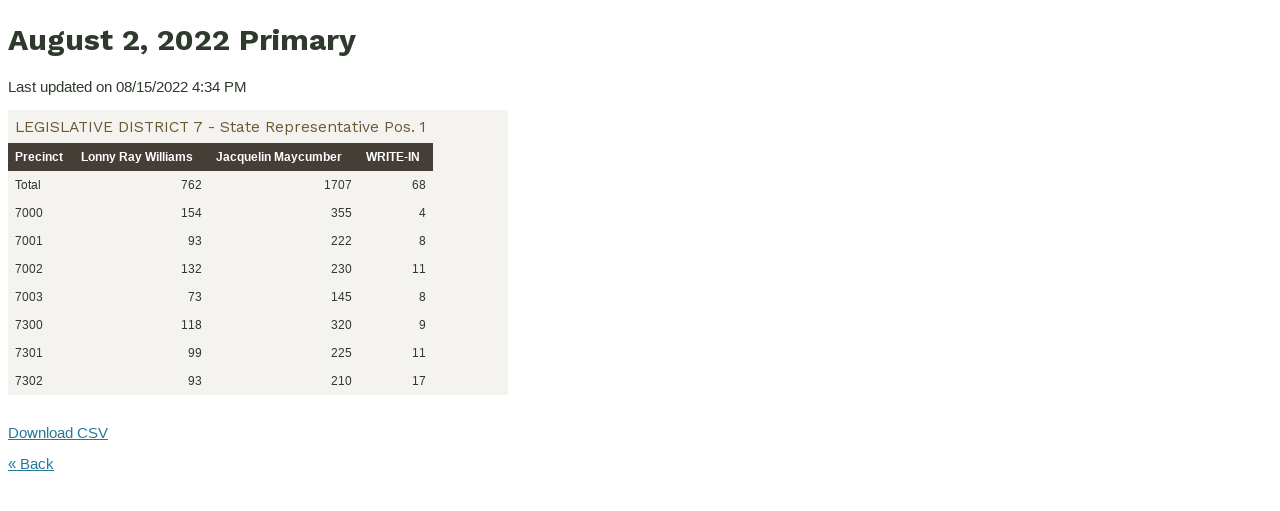

--- FILE ---
content_type: text/html
request_url: https://results.vote.wa.gov/results/20220802/spokane/precincts-101454.html
body_size: 561
content:
<!DOCTYPE html PUBLIC "-//W3C//DTD HTML 4.01 Transitional//EN" "http://www.w3.org/TR/html4/loose.dtd"><html xmlns="http://www.w3.org/1999/xhtml"><head><title>Spokane County August 2, 2022 Primary</title><link href='https://fonts.googleapis.com/css?family=Work+Sans:400,700,600' rel='stylesheet' type='text/css'><link rel="stylesheet" href="http://results.vote.wa.gov/results/20160802/css/results.css" /><link rel="stylesheet" href="css/results.css" /><link rel="stylesheet" href="css/style.css" /><script type="text/javascript" src="/js/ga.js"></script></head><body><div id="resultsArea"><h1> August 2, 2022 Primary</h1><p>Last updated on 08/15/2022 4:34 PM</p><div id="OSOSResults"><table class="Precincts" style="display:block;overflow-x:scroll;"><tr class="RaceName"><td colspan="4">LEGISLATIVE DISTRICT 7 - State Representative Pos. 1</td></tr><tr><th>Precinct</th><th>Lonny Ray Williams</th><th>Jacquelin Maycumber</th><th>WRITE-IN</th><tr><td>Total</td><td class="right">762</td><td class="right">1707</td><td class="right">68</td></tr><tr><td>7000</td><td class="right">154</td><td class="right">355</td><td class="right">4</td></tr><tr><td>7001</td><td class="right">93</td><td class="right">222</td><td class="right">8</td></tr><tr><td>7002</td><td class="right">132</td><td class="right">230</td><td class="right">11</td></tr><tr><td>7003</td><td class="right">73</td><td class="right">145</td><td class="right">8</td></tr><tr><td>7300</td><td class="right">118</td><td class="right">320</td><td class="right">9</td></tr><tr><td>7301</td><td class="right">99</td><td class="right">225</td><td class="right">11</td></tr><tr><td>7302</td><td class="right">93</td><td class="right">210</td><td class="right">17</td></tr></table><p><a href="../export/20220802_Spokane_101454-Precincts.csv">Download CSV</a></p><p><a href="./">&laquo; Back</a></p></div></div></div></body></html>

--- FILE ---
content_type: text/css
request_url: https://results.vote.wa.gov/results/20220802/spokane/css/results.css
body_size: 99
content:
@import url(../../css/results.css);

body {
    font-family: Arial;
    color: #2e3a2c;
}

#OSOSResults table {
    background-color: #f5f3f0;
}

    #OSOSResults table tr td {
        padding: 7px;
        background-color: #f5f3f0;
        vertical-align: top;
        border: none;
    }

    #OSOSResults table tr th {
        background-color: #443e37;
        padding: 7px;
        border: 0 none;
        font-family: 'Arial';
        font-style: normal;
        font-weight: 700;
        color: #fff;
        font-size: 1em;
        text-decoration: none;
        text-align: left;
    }

    #OSOSResults table tr td.Seperator {
        background-color: #023668;
        padding: 0px;
        margin: 0px;
        height: 3px;
        border: none;
    }

    #OSOSResults table tr.RaceName td {
        background: none;
        background-color: #f5f3f0;
        color: #6b5936;
        padding: 7px;
        font-size: 1.3em;
        font-family: 'Work Sans';
        font-weight: 400;
    }

    #OSOSResults table tr.MoresResultsLinks td {
        padding-bottom: 20px;
    }


#resultsArea h1 {
    font-family: 'Work Sans';
    font-size: 30px;
    font-weight: 700;
    color: #2e3a2c;
}


#resultsArea .RaceType {
    font-family: 'Work Sans';
    font-weight: 600;
    font-size: 1.4em;
}

#resultsArea a, #resultsArea a:visited {
    color: #257999 !important;
}




--- FILE ---
content_type: text/css
request_url: https://results.vote.wa.gov/results/20220802/spokane/css/style.css
body_size: 758
content:
body
{
	background-color: #ffffff;
}
p
{
	font: 11pt Arial;
}
a
{
	font-family: Arial;
	text-decoration: underline;
}
a:hover
{
	text-decoration: none;
}
li
{
	font-family: Arial;
	font-size: 11pt;
}
.lightblue
{
	color: #c3d7ff;
	font-size: 11px;
	font-family: Verdana,Arial;
}
.white
{
	color: #ffffff;
	font: bold 11pt Arial;
}
.black
{
	color: #000000;
	font: normal 11pt Arial;
}
.nav
{
	font-size: 10px;
	font-family: Verdana,Arial;
	color: #294984;
}
.disclaimer
{
	padding: 5px;
	width: 100%;
	background-color: #294984;
	font-size: 10px;
	font-family: Verdana,Arial;
	color: #c3d7ff;
}
.address
{
	font-family: Arial;
	font-size: 11pt;
	text-align: left;
	padding-left: 1cm;
}
.tabTitle
{
	font-size: 14pt;
	font-weight: bold;
	padding: 1px 0px 3px 0;
	font-family: Arial;
	text-align: center;
}
.topicsTitle
{
	font-size: 12pt;
	font-weight: bold;
	padding: 10px 0px 0px 15px;
	font-family: Arial;
	text-align: left;
}
.topicsContent
{
	font-size: 11pt;
	font-family: Arial;
	margin: 0px 20px 10px 20px;
}
.title
{
	font-size: 12pt;
	font-weight: bold;
	padding: 10px 0px 3px 0;
	font-family: Arial;
	text-align: center;
}
.titleLeft
{
	font-size: 12pt;
	font-weight: bold;
	padding: 10px 0px 3px 15px;
	font-family: Arial;
	text-align: left;
}
.titleRight
{
	font-size: 10pt;
	font-weight: bold;
	padding: 10px 15px 3px 0;
	font-family: Arial;
	text-align: right;
}
.titleCenter
{
	font-size: 12pt;
	font-weight: bold;
	padding: 10px 0px 3px 0;
	font-family: Arial;
	text-align: center;
}
.indexTitle
{
	font-size: 11pt;
	font-weight: 600;
	padding: 3px 0px 3px 0;
	font-family: Arial;
	text-align: center;
}
.indexTitleLeft
{
	font-size: 11pt;
	font-weight: 600;
	padding: 3px 0px 3px 15px;
	font-family: Arial;
	text-align: left;
}
.indexTitleRight
{
	font-size: 11pt;
	font-weight: 600;
	padding: 3px 15px 3px 0;
	font-family: Arial;
	text-align: right;
}
.indexTitleCenter
{
	font-size: 11pt;
	font-weight: 600;
	padding: 3px 0px 3px 0;
	font-family: Arial;
	text-align: center;
}
.topicTitle
{
	font-size: 12pt;
	font-weight: bold;
	padding: 3px 0px 3px 0;
	font-family: Arial;
	text-align: left;
}
.topicTitleCenter
{
	font-size: 12pt;
	font-weight: bold;
	padding: 3px 0px 3px 0;
	font-family: Arial;
	text-align: center;
}
.index
{
	font-family: Arial;
	font-size: 11pt;
	padding: 3px 0px 3px 0;
	text-align: center;
}
.indexLeft
{
	font-family: Arial;
	font-size: 11pt;
	padding: 3px 0px 3px 15px;
	text-align: left;
}
.indexRight
{
	font-family: Arial;
	font-size: 9pt;
	padding: 3px 15px 3px 0;
	text-align: right;
}
.indexCenter
{
	font-family: Arial;
	font-size: 11pt;
	padding: 3px 0px 3px 0;
	text-align: center;
}
.resourceTitle
{
	font-size: 11pt;
	font-weight: bold;
	font-family: Arial;
	text-align: center;
}
.content
{
	font-size: 11pt;
	font-family: Arial;
	margin: 10px 20px 10px 20px;
}
.content2
{
	font-size: 11pt;
	font-family: Arial;
	margin: 10px 10px 10px 40px;
}
.content3
{
	font-size: 11pt;
	font-family: Arial;
	margin: 10px 10px 10px 40px;
}
.content4
{
	font-size: 10pt;
	font-family: Arial;
}
.breadcrumbs
{
	margin: 0 10px 0px 10px;
}
.crumbsContent
{
	font-size: 11pt;
	font-family: Arial;
}
.buttons
{
	border: 1px groove #666666;
	background-color: #cccccc;
	font-family: Arial,Helvetica,sans-serif;
	font-size: xx-small;
	background-position: 50% 50%;
	font-weight: bold;
	color: #000000;
}
.fields
{
	border: 1px groove #666666;
	background-color: #ffffff;
	font-family: Arial,Helvetica,sans-serif;
	font-size: xx-small;
	background-position: 50% 50%;
	font-weight: bold;
	color: #000000;
}

hr, ul, li, a, b
{
	color: maroon;
}
.tabTitle
{
	color: maroon;
}
.title
{
	color: maroon;
}
.topicsTitle
{
	color: maroon;
}
.resourceTitle
{
	color: maroon;
}
.indexTitleRight
{
	color: maroon;
}
.indexTitleLeft
{
	color: maroon;
}
.titleCenter
{
	color: maroon;
}
.titleLeft
{
	color: maroon;
}
.titleRight
{
	color: maroon;
}
.topicTitle
{
	color: maroon;
}
.topicTitleCenter
{
	color: maroon;
}
.color
{
	color: maroon;
}
.index
{
	color: maroon;
}
.indexRight
{
	color: maroon;
}
.deptindex
{
	color: maroon;
}

.noprint
{
	display: none;
}


.Breadcrumb
{
	text-decoration: none;
}
.LeftNavigation
{
	background-color: #dedede;
}
.NavigationTitle
{
	color: Maroon;
	font-size: 14pt;
	padding-left: 5px;
	text-align: left;
	font-weight: Normal;
	font-family: Arial;
}
.Navigation_List
{
}

.Navigation_Level_0
{
	font-size: 12pt;
	list-style-type: none;
	font-weight: normal;
	padding: 5px;
	border-bottom: 1px solid;
	padding-right: 0px;
}

.Navigation_Level_1
{
	font-size: 10pt;
	list-style-type: none;
	font-weight: normal;
	background-color: #efefef;
	padding: 5px;
	border-bottom: 1px solid;
	padding-right: 0px;
}
.Navigation_Level_2
{
	font-size: 8pt;
	list-style-type: none;
	font-weight: normal;
	background-color: #ffffff;
	padding: 5px;
	border-bottom: 1px solid;
	padding-right: 0px;
}
.NavA
{
	text-decoration: none;
}
.NavA0
{
	text-decoration: none;
}


#AppTable
{
	width: 760px;
}
body
{
	vertical-align: top;
}
.ReportGroupHeader
{
	color: white;
}

.ContentCellPopup
{
}

.ContentCell
{
	width: 760px;
}

.CMSMenu
{
	width: 240px;
	height: 280px;
}
.MainTD
{
	padding-left: 10px;
}
.MainCell
{
	padding: 5px;
	background-color: #ffffff;
}
.HighlightBar
{
	background-color: #29498e;
}
.LightHighlightBar
{
	background-color: #dedfde;
	vertical-align: middle;
	border-top: #29498e solid 2px;
	border-bottom: #29498e solid 2px;
	text-align: center;
	font-weight: bold;
	padding-bottom: 2px;
	color: #29498e;
}
.button
{
	background-color: #dedfde;
}

.OfficialNameAndTitle
{
	background-color: #dedfde;
	vertical-align: middle;
	font-weight: bold;
}
.Office
{
}


#masthead
{
	margin: auto;
	background-color: #FFFFFF;
	margin-top: 0px;
}


#filepage
{
	position: relative;
	height: 250px;
	float: left;
}
